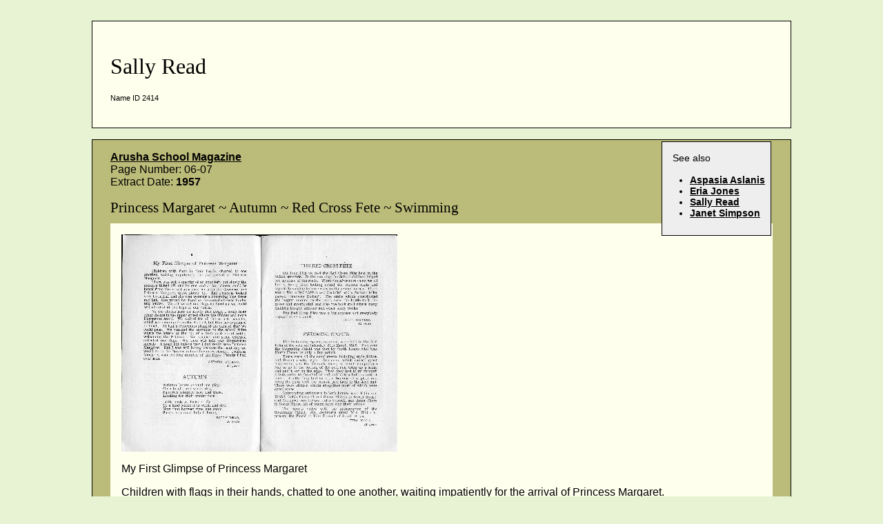

--- FILE ---
content_type: text/html
request_url: https://ntz.info/gen/n02414.html
body_size: 2219
content:
<!DOCTYPE HTML PUBLIC "-//W3C//DTD HTML 4.01 Transitional//EN" "http://www.w3.org/TR/html4/loose.dtd"> 
<html><head>
<!--Viewport added 20 may 2015-->
<meta name="viewport" content="width=device-width, initial-scale=1" />
<link href="../ntzstyle.css" rel="stylesheet" title="nTZ Info Style Sheet" type="text/css" media="Screen, print">
<title>Sally Read</title>
<!-- Global site tag (gtag.js) - Google Analytics 12 May 2020 -->
<script async src="https://www.googletagmanager.com/gtag/js?id=UA-58163988-2"></script>
<script>
  window.dataLayer = window.dataLayer || [];
  function gtag(){dataLayer.push(arguments);}
  gtag('js', new Date());

  gtag('config', 'UA-58163988-2');
</script>
</head><body id="ntz5">
<div class="nav"><a href="../index.html" class="home"><i>[Home]</i></a><a href="sourceindex.html" class="sources"><i>[Sources]</i></a><a href="nameindex.html" class="names"><i>[Names]</i></a><a href="dateindex.html" class="dates"><i>[Dates]</i></a><a href="../pages/disclaimer.html" class="context"><i>[Context]</i></a><a href="../pages/feedback.html" class="feedback"><i>[Feedback]</i></a></div>
<div class="person">
<h1>Sally Read</h1>
<p class="f"> Name ID 2414</p>
</div>
<div class="ex" id="id05690">
<div class="exl">
<p>See also</p>
<ul><li><a href="n02413.html#id05690" title="1957">Aspasia Aslanis</a> </li><li><a href="n02391.html#id05690" title="1957">Eria Jones</a> </li><li><a href="n02414.html#id05690" title="1957">Sally Read</a> </li><li><a href="n02415.html#id05690" title="1957">Janet Simpson</a> </li></ul>
</div>
<p>
<strong><a href="b00681.html#id05690"> Arusha School Magazine</a></strong><br />
 Page Number: 06-07<br />
Extract Date: <strong>1957</strong>
</p>
<h4>Princess Margaret ~ Autumn ~ Red Cross Fete ~ Swimming</h4>
<div class="exd">
<a href="../picturesbig/b00681-p05690.jpg"><img src="../pictures/b00681-p05690.jpg" width="400" height = "315" title="Click for larger image, use back button to return" alt=""></a>
<p class="exan"></p>
<div class="exquote"><p>My First Glimpse of Princess Margaret</p><p>
Children with flags in their hands, chatted to one another, waiting impatiently for the arrival of Princess Margaret.</p><p>
There was still a quarter of an hour left, but slowly the minutes ticked off, one by one, and at last cheers could be heard from the crowd as a grey car with the Governor and Princess Margaret drove slowly by. The Princess looked very beautiful, and she was wearing a charming blue dress and hat. She waved her hand as the crowd cheered louder and louder. We all waved our flags as hard as we could and shouted at the tops of our voices.</p><p>
As the cheers near us slowly died away, I could hear other cheers in the upper street where the Guides and more Europeans stood. We waited for all the cars to pass by, which were coming from the Airport, but they never seemed to finish. At last a Policeman stopped the cars so that we could pass. We reached the entrance to the school drive where the letters at the top of a huge arch stood boldly welcoming the Princess. We stopped and some children collected our flags. We then ran into our dormitories merrily. I could not believe that I had really seen Princess Margaret. But I was still happy because the next day we would go to the Baraza and see her more clearly. Princess Margaret was the first member of the Royal Family I had ever seen.</p><p>
<strong>Aspasia</strong> <strong>Aslanis</strong> 13 years</p><p>
THE RED CROSS FETE</p><p>
On June 30th we had the Red Cross F�te held in the School grounds. In the morning the School children helped set up some of the stalls. When the afternoon came we all had a lovely time looking round the various stalls and especially waiting to have rides on the school horses. There was a film called "Abbot and Costello" and a fortune teller named "Madame Zodiac". The stalls which contributed the largest amount to the total, were the bottle-stall, the cakes and sweets stall and also the book stall where many children bought annuals and other story books.</p><p>
The Red Cross F�te was a big success and everybody enjoyed it very much.</p><p>
<strong>Janet</strong> <strong>Simpson</strong> 12 years</p><p>
SWIMMING SPORTS</p><p>
The Swimming Sports, as usual, were held in the first term of the year on Saturday, 24th March, 1956. This year the Swimming Shield was won by South House who beat North House by only a few points.</p><p>
There were all the usual events including style diving, and Breast stroke style. One event which caused great excitement was the Obstacle Race, in which competitors had to go to the bottom of the pool and bring up a stone and put it out on the edge. Then they had to go through a tyre, swim to the shallow end and blow a balloon until it burst. Lastly they had to eat a banana off a plate and bring the plate with the banana peel back to the deep end. There were sixteen events altogether most of which were speed races.</p><p>
Outstanding swimmers in both houses were Edda von Wedel, Robin Gemmell and Susan Phibbs in North House, and Margaret von Lekow, John Boswell, and Anna Shute in South House, all of whom have won their colours.</p><p>
The Sports ended with the presentation of the Swimming Shield. Mr. Hamshere asked Mrs. White to present the Shield to John Boswell of South House.</p><p>
EIRA <strong>Jones</strong></p></div>
</div>
<span class="f"> Extract ID: 5690
</span>
</div>
<div class="nav"><a href="../index.html" class="home"><i>[Home]</i></a><a href="sourceindex.html" class="sources"><i>[Sources]</i></a><a href="nameindex.html" class="names"><i>[Names]</i></a><a href="dateindex.html" class="dates"><i>[Dates]</i></a><a href="../pages/disclaimer.html" class="context"><i>[Context]</i></a><a href="../pages/feedback.html" class="feedback"><i>[Feedback]</i></a></div>
<img src="../images/nTZbig.gif" alt="www.nTZ.info" class="tzmap">
<!-- phpmyvisites var pagename='Names/2414: Sally Read';
-->
</body></html>
